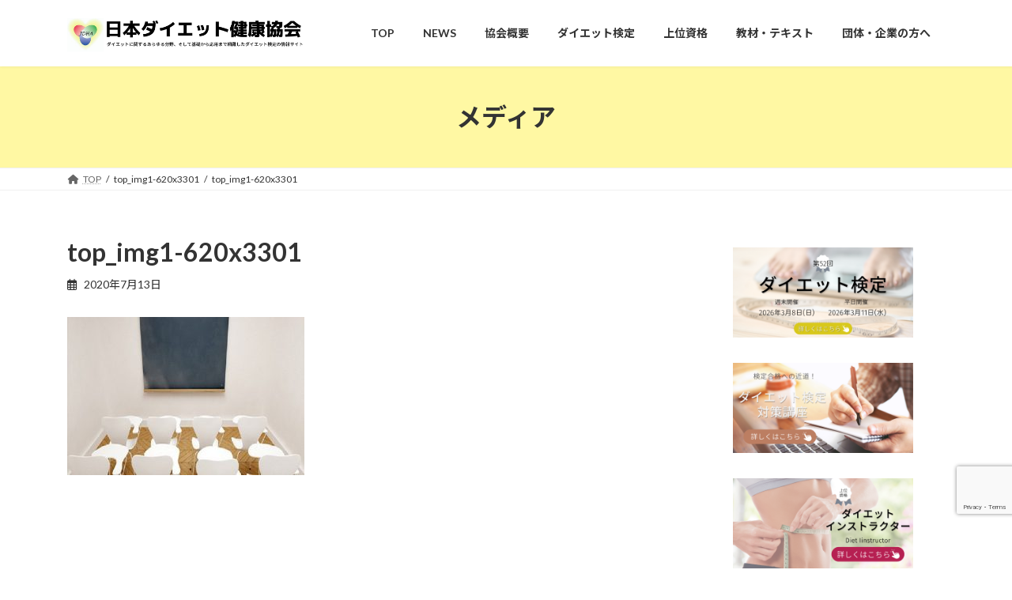

--- FILE ---
content_type: text/html; charset=utf-8
request_url: https://www.google.com/recaptcha/api2/anchor?ar=1&k=6Ley53AaAAAAAMU_mCGMxQCwIju6rnYYW5SJK4ol&co=aHR0cDovL2RpZXQta3lvdWthaS5jb206ODA.&hl=en&v=PoyoqOPhxBO7pBk68S4YbpHZ&size=invisible&anchor-ms=20000&execute-ms=30000&cb=n2nrivvh5rz5
body_size: 49912
content:
<!DOCTYPE HTML><html dir="ltr" lang="en"><head><meta http-equiv="Content-Type" content="text/html; charset=UTF-8">
<meta http-equiv="X-UA-Compatible" content="IE=edge">
<title>reCAPTCHA</title>
<style type="text/css">
/* cyrillic-ext */
@font-face {
  font-family: 'Roboto';
  font-style: normal;
  font-weight: 400;
  font-stretch: 100%;
  src: url(//fonts.gstatic.com/s/roboto/v48/KFO7CnqEu92Fr1ME7kSn66aGLdTylUAMa3GUBHMdazTgWw.woff2) format('woff2');
  unicode-range: U+0460-052F, U+1C80-1C8A, U+20B4, U+2DE0-2DFF, U+A640-A69F, U+FE2E-FE2F;
}
/* cyrillic */
@font-face {
  font-family: 'Roboto';
  font-style: normal;
  font-weight: 400;
  font-stretch: 100%;
  src: url(//fonts.gstatic.com/s/roboto/v48/KFO7CnqEu92Fr1ME7kSn66aGLdTylUAMa3iUBHMdazTgWw.woff2) format('woff2');
  unicode-range: U+0301, U+0400-045F, U+0490-0491, U+04B0-04B1, U+2116;
}
/* greek-ext */
@font-face {
  font-family: 'Roboto';
  font-style: normal;
  font-weight: 400;
  font-stretch: 100%;
  src: url(//fonts.gstatic.com/s/roboto/v48/KFO7CnqEu92Fr1ME7kSn66aGLdTylUAMa3CUBHMdazTgWw.woff2) format('woff2');
  unicode-range: U+1F00-1FFF;
}
/* greek */
@font-face {
  font-family: 'Roboto';
  font-style: normal;
  font-weight: 400;
  font-stretch: 100%;
  src: url(//fonts.gstatic.com/s/roboto/v48/KFO7CnqEu92Fr1ME7kSn66aGLdTylUAMa3-UBHMdazTgWw.woff2) format('woff2');
  unicode-range: U+0370-0377, U+037A-037F, U+0384-038A, U+038C, U+038E-03A1, U+03A3-03FF;
}
/* math */
@font-face {
  font-family: 'Roboto';
  font-style: normal;
  font-weight: 400;
  font-stretch: 100%;
  src: url(//fonts.gstatic.com/s/roboto/v48/KFO7CnqEu92Fr1ME7kSn66aGLdTylUAMawCUBHMdazTgWw.woff2) format('woff2');
  unicode-range: U+0302-0303, U+0305, U+0307-0308, U+0310, U+0312, U+0315, U+031A, U+0326-0327, U+032C, U+032F-0330, U+0332-0333, U+0338, U+033A, U+0346, U+034D, U+0391-03A1, U+03A3-03A9, U+03B1-03C9, U+03D1, U+03D5-03D6, U+03F0-03F1, U+03F4-03F5, U+2016-2017, U+2034-2038, U+203C, U+2040, U+2043, U+2047, U+2050, U+2057, U+205F, U+2070-2071, U+2074-208E, U+2090-209C, U+20D0-20DC, U+20E1, U+20E5-20EF, U+2100-2112, U+2114-2115, U+2117-2121, U+2123-214F, U+2190, U+2192, U+2194-21AE, U+21B0-21E5, U+21F1-21F2, U+21F4-2211, U+2213-2214, U+2216-22FF, U+2308-230B, U+2310, U+2319, U+231C-2321, U+2336-237A, U+237C, U+2395, U+239B-23B7, U+23D0, U+23DC-23E1, U+2474-2475, U+25AF, U+25B3, U+25B7, U+25BD, U+25C1, U+25CA, U+25CC, U+25FB, U+266D-266F, U+27C0-27FF, U+2900-2AFF, U+2B0E-2B11, U+2B30-2B4C, U+2BFE, U+3030, U+FF5B, U+FF5D, U+1D400-1D7FF, U+1EE00-1EEFF;
}
/* symbols */
@font-face {
  font-family: 'Roboto';
  font-style: normal;
  font-weight: 400;
  font-stretch: 100%;
  src: url(//fonts.gstatic.com/s/roboto/v48/KFO7CnqEu92Fr1ME7kSn66aGLdTylUAMaxKUBHMdazTgWw.woff2) format('woff2');
  unicode-range: U+0001-000C, U+000E-001F, U+007F-009F, U+20DD-20E0, U+20E2-20E4, U+2150-218F, U+2190, U+2192, U+2194-2199, U+21AF, U+21E6-21F0, U+21F3, U+2218-2219, U+2299, U+22C4-22C6, U+2300-243F, U+2440-244A, U+2460-24FF, U+25A0-27BF, U+2800-28FF, U+2921-2922, U+2981, U+29BF, U+29EB, U+2B00-2BFF, U+4DC0-4DFF, U+FFF9-FFFB, U+10140-1018E, U+10190-1019C, U+101A0, U+101D0-101FD, U+102E0-102FB, U+10E60-10E7E, U+1D2C0-1D2D3, U+1D2E0-1D37F, U+1F000-1F0FF, U+1F100-1F1AD, U+1F1E6-1F1FF, U+1F30D-1F30F, U+1F315, U+1F31C, U+1F31E, U+1F320-1F32C, U+1F336, U+1F378, U+1F37D, U+1F382, U+1F393-1F39F, U+1F3A7-1F3A8, U+1F3AC-1F3AF, U+1F3C2, U+1F3C4-1F3C6, U+1F3CA-1F3CE, U+1F3D4-1F3E0, U+1F3ED, U+1F3F1-1F3F3, U+1F3F5-1F3F7, U+1F408, U+1F415, U+1F41F, U+1F426, U+1F43F, U+1F441-1F442, U+1F444, U+1F446-1F449, U+1F44C-1F44E, U+1F453, U+1F46A, U+1F47D, U+1F4A3, U+1F4B0, U+1F4B3, U+1F4B9, U+1F4BB, U+1F4BF, U+1F4C8-1F4CB, U+1F4D6, U+1F4DA, U+1F4DF, U+1F4E3-1F4E6, U+1F4EA-1F4ED, U+1F4F7, U+1F4F9-1F4FB, U+1F4FD-1F4FE, U+1F503, U+1F507-1F50B, U+1F50D, U+1F512-1F513, U+1F53E-1F54A, U+1F54F-1F5FA, U+1F610, U+1F650-1F67F, U+1F687, U+1F68D, U+1F691, U+1F694, U+1F698, U+1F6AD, U+1F6B2, U+1F6B9-1F6BA, U+1F6BC, U+1F6C6-1F6CF, U+1F6D3-1F6D7, U+1F6E0-1F6EA, U+1F6F0-1F6F3, U+1F6F7-1F6FC, U+1F700-1F7FF, U+1F800-1F80B, U+1F810-1F847, U+1F850-1F859, U+1F860-1F887, U+1F890-1F8AD, U+1F8B0-1F8BB, U+1F8C0-1F8C1, U+1F900-1F90B, U+1F93B, U+1F946, U+1F984, U+1F996, U+1F9E9, U+1FA00-1FA6F, U+1FA70-1FA7C, U+1FA80-1FA89, U+1FA8F-1FAC6, U+1FACE-1FADC, U+1FADF-1FAE9, U+1FAF0-1FAF8, U+1FB00-1FBFF;
}
/* vietnamese */
@font-face {
  font-family: 'Roboto';
  font-style: normal;
  font-weight: 400;
  font-stretch: 100%;
  src: url(//fonts.gstatic.com/s/roboto/v48/KFO7CnqEu92Fr1ME7kSn66aGLdTylUAMa3OUBHMdazTgWw.woff2) format('woff2');
  unicode-range: U+0102-0103, U+0110-0111, U+0128-0129, U+0168-0169, U+01A0-01A1, U+01AF-01B0, U+0300-0301, U+0303-0304, U+0308-0309, U+0323, U+0329, U+1EA0-1EF9, U+20AB;
}
/* latin-ext */
@font-face {
  font-family: 'Roboto';
  font-style: normal;
  font-weight: 400;
  font-stretch: 100%;
  src: url(//fonts.gstatic.com/s/roboto/v48/KFO7CnqEu92Fr1ME7kSn66aGLdTylUAMa3KUBHMdazTgWw.woff2) format('woff2');
  unicode-range: U+0100-02BA, U+02BD-02C5, U+02C7-02CC, U+02CE-02D7, U+02DD-02FF, U+0304, U+0308, U+0329, U+1D00-1DBF, U+1E00-1E9F, U+1EF2-1EFF, U+2020, U+20A0-20AB, U+20AD-20C0, U+2113, U+2C60-2C7F, U+A720-A7FF;
}
/* latin */
@font-face {
  font-family: 'Roboto';
  font-style: normal;
  font-weight: 400;
  font-stretch: 100%;
  src: url(//fonts.gstatic.com/s/roboto/v48/KFO7CnqEu92Fr1ME7kSn66aGLdTylUAMa3yUBHMdazQ.woff2) format('woff2');
  unicode-range: U+0000-00FF, U+0131, U+0152-0153, U+02BB-02BC, U+02C6, U+02DA, U+02DC, U+0304, U+0308, U+0329, U+2000-206F, U+20AC, U+2122, U+2191, U+2193, U+2212, U+2215, U+FEFF, U+FFFD;
}
/* cyrillic-ext */
@font-face {
  font-family: 'Roboto';
  font-style: normal;
  font-weight: 500;
  font-stretch: 100%;
  src: url(//fonts.gstatic.com/s/roboto/v48/KFO7CnqEu92Fr1ME7kSn66aGLdTylUAMa3GUBHMdazTgWw.woff2) format('woff2');
  unicode-range: U+0460-052F, U+1C80-1C8A, U+20B4, U+2DE0-2DFF, U+A640-A69F, U+FE2E-FE2F;
}
/* cyrillic */
@font-face {
  font-family: 'Roboto';
  font-style: normal;
  font-weight: 500;
  font-stretch: 100%;
  src: url(//fonts.gstatic.com/s/roboto/v48/KFO7CnqEu92Fr1ME7kSn66aGLdTylUAMa3iUBHMdazTgWw.woff2) format('woff2');
  unicode-range: U+0301, U+0400-045F, U+0490-0491, U+04B0-04B1, U+2116;
}
/* greek-ext */
@font-face {
  font-family: 'Roboto';
  font-style: normal;
  font-weight: 500;
  font-stretch: 100%;
  src: url(//fonts.gstatic.com/s/roboto/v48/KFO7CnqEu92Fr1ME7kSn66aGLdTylUAMa3CUBHMdazTgWw.woff2) format('woff2');
  unicode-range: U+1F00-1FFF;
}
/* greek */
@font-face {
  font-family: 'Roboto';
  font-style: normal;
  font-weight: 500;
  font-stretch: 100%;
  src: url(//fonts.gstatic.com/s/roboto/v48/KFO7CnqEu92Fr1ME7kSn66aGLdTylUAMa3-UBHMdazTgWw.woff2) format('woff2');
  unicode-range: U+0370-0377, U+037A-037F, U+0384-038A, U+038C, U+038E-03A1, U+03A3-03FF;
}
/* math */
@font-face {
  font-family: 'Roboto';
  font-style: normal;
  font-weight: 500;
  font-stretch: 100%;
  src: url(//fonts.gstatic.com/s/roboto/v48/KFO7CnqEu92Fr1ME7kSn66aGLdTylUAMawCUBHMdazTgWw.woff2) format('woff2');
  unicode-range: U+0302-0303, U+0305, U+0307-0308, U+0310, U+0312, U+0315, U+031A, U+0326-0327, U+032C, U+032F-0330, U+0332-0333, U+0338, U+033A, U+0346, U+034D, U+0391-03A1, U+03A3-03A9, U+03B1-03C9, U+03D1, U+03D5-03D6, U+03F0-03F1, U+03F4-03F5, U+2016-2017, U+2034-2038, U+203C, U+2040, U+2043, U+2047, U+2050, U+2057, U+205F, U+2070-2071, U+2074-208E, U+2090-209C, U+20D0-20DC, U+20E1, U+20E5-20EF, U+2100-2112, U+2114-2115, U+2117-2121, U+2123-214F, U+2190, U+2192, U+2194-21AE, U+21B0-21E5, U+21F1-21F2, U+21F4-2211, U+2213-2214, U+2216-22FF, U+2308-230B, U+2310, U+2319, U+231C-2321, U+2336-237A, U+237C, U+2395, U+239B-23B7, U+23D0, U+23DC-23E1, U+2474-2475, U+25AF, U+25B3, U+25B7, U+25BD, U+25C1, U+25CA, U+25CC, U+25FB, U+266D-266F, U+27C0-27FF, U+2900-2AFF, U+2B0E-2B11, U+2B30-2B4C, U+2BFE, U+3030, U+FF5B, U+FF5D, U+1D400-1D7FF, U+1EE00-1EEFF;
}
/* symbols */
@font-face {
  font-family: 'Roboto';
  font-style: normal;
  font-weight: 500;
  font-stretch: 100%;
  src: url(//fonts.gstatic.com/s/roboto/v48/KFO7CnqEu92Fr1ME7kSn66aGLdTylUAMaxKUBHMdazTgWw.woff2) format('woff2');
  unicode-range: U+0001-000C, U+000E-001F, U+007F-009F, U+20DD-20E0, U+20E2-20E4, U+2150-218F, U+2190, U+2192, U+2194-2199, U+21AF, U+21E6-21F0, U+21F3, U+2218-2219, U+2299, U+22C4-22C6, U+2300-243F, U+2440-244A, U+2460-24FF, U+25A0-27BF, U+2800-28FF, U+2921-2922, U+2981, U+29BF, U+29EB, U+2B00-2BFF, U+4DC0-4DFF, U+FFF9-FFFB, U+10140-1018E, U+10190-1019C, U+101A0, U+101D0-101FD, U+102E0-102FB, U+10E60-10E7E, U+1D2C0-1D2D3, U+1D2E0-1D37F, U+1F000-1F0FF, U+1F100-1F1AD, U+1F1E6-1F1FF, U+1F30D-1F30F, U+1F315, U+1F31C, U+1F31E, U+1F320-1F32C, U+1F336, U+1F378, U+1F37D, U+1F382, U+1F393-1F39F, U+1F3A7-1F3A8, U+1F3AC-1F3AF, U+1F3C2, U+1F3C4-1F3C6, U+1F3CA-1F3CE, U+1F3D4-1F3E0, U+1F3ED, U+1F3F1-1F3F3, U+1F3F5-1F3F7, U+1F408, U+1F415, U+1F41F, U+1F426, U+1F43F, U+1F441-1F442, U+1F444, U+1F446-1F449, U+1F44C-1F44E, U+1F453, U+1F46A, U+1F47D, U+1F4A3, U+1F4B0, U+1F4B3, U+1F4B9, U+1F4BB, U+1F4BF, U+1F4C8-1F4CB, U+1F4D6, U+1F4DA, U+1F4DF, U+1F4E3-1F4E6, U+1F4EA-1F4ED, U+1F4F7, U+1F4F9-1F4FB, U+1F4FD-1F4FE, U+1F503, U+1F507-1F50B, U+1F50D, U+1F512-1F513, U+1F53E-1F54A, U+1F54F-1F5FA, U+1F610, U+1F650-1F67F, U+1F687, U+1F68D, U+1F691, U+1F694, U+1F698, U+1F6AD, U+1F6B2, U+1F6B9-1F6BA, U+1F6BC, U+1F6C6-1F6CF, U+1F6D3-1F6D7, U+1F6E0-1F6EA, U+1F6F0-1F6F3, U+1F6F7-1F6FC, U+1F700-1F7FF, U+1F800-1F80B, U+1F810-1F847, U+1F850-1F859, U+1F860-1F887, U+1F890-1F8AD, U+1F8B0-1F8BB, U+1F8C0-1F8C1, U+1F900-1F90B, U+1F93B, U+1F946, U+1F984, U+1F996, U+1F9E9, U+1FA00-1FA6F, U+1FA70-1FA7C, U+1FA80-1FA89, U+1FA8F-1FAC6, U+1FACE-1FADC, U+1FADF-1FAE9, U+1FAF0-1FAF8, U+1FB00-1FBFF;
}
/* vietnamese */
@font-face {
  font-family: 'Roboto';
  font-style: normal;
  font-weight: 500;
  font-stretch: 100%;
  src: url(//fonts.gstatic.com/s/roboto/v48/KFO7CnqEu92Fr1ME7kSn66aGLdTylUAMa3OUBHMdazTgWw.woff2) format('woff2');
  unicode-range: U+0102-0103, U+0110-0111, U+0128-0129, U+0168-0169, U+01A0-01A1, U+01AF-01B0, U+0300-0301, U+0303-0304, U+0308-0309, U+0323, U+0329, U+1EA0-1EF9, U+20AB;
}
/* latin-ext */
@font-face {
  font-family: 'Roboto';
  font-style: normal;
  font-weight: 500;
  font-stretch: 100%;
  src: url(//fonts.gstatic.com/s/roboto/v48/KFO7CnqEu92Fr1ME7kSn66aGLdTylUAMa3KUBHMdazTgWw.woff2) format('woff2');
  unicode-range: U+0100-02BA, U+02BD-02C5, U+02C7-02CC, U+02CE-02D7, U+02DD-02FF, U+0304, U+0308, U+0329, U+1D00-1DBF, U+1E00-1E9F, U+1EF2-1EFF, U+2020, U+20A0-20AB, U+20AD-20C0, U+2113, U+2C60-2C7F, U+A720-A7FF;
}
/* latin */
@font-face {
  font-family: 'Roboto';
  font-style: normal;
  font-weight: 500;
  font-stretch: 100%;
  src: url(//fonts.gstatic.com/s/roboto/v48/KFO7CnqEu92Fr1ME7kSn66aGLdTylUAMa3yUBHMdazQ.woff2) format('woff2');
  unicode-range: U+0000-00FF, U+0131, U+0152-0153, U+02BB-02BC, U+02C6, U+02DA, U+02DC, U+0304, U+0308, U+0329, U+2000-206F, U+20AC, U+2122, U+2191, U+2193, U+2212, U+2215, U+FEFF, U+FFFD;
}
/* cyrillic-ext */
@font-face {
  font-family: 'Roboto';
  font-style: normal;
  font-weight: 900;
  font-stretch: 100%;
  src: url(//fonts.gstatic.com/s/roboto/v48/KFO7CnqEu92Fr1ME7kSn66aGLdTylUAMa3GUBHMdazTgWw.woff2) format('woff2');
  unicode-range: U+0460-052F, U+1C80-1C8A, U+20B4, U+2DE0-2DFF, U+A640-A69F, U+FE2E-FE2F;
}
/* cyrillic */
@font-face {
  font-family: 'Roboto';
  font-style: normal;
  font-weight: 900;
  font-stretch: 100%;
  src: url(//fonts.gstatic.com/s/roboto/v48/KFO7CnqEu92Fr1ME7kSn66aGLdTylUAMa3iUBHMdazTgWw.woff2) format('woff2');
  unicode-range: U+0301, U+0400-045F, U+0490-0491, U+04B0-04B1, U+2116;
}
/* greek-ext */
@font-face {
  font-family: 'Roboto';
  font-style: normal;
  font-weight: 900;
  font-stretch: 100%;
  src: url(//fonts.gstatic.com/s/roboto/v48/KFO7CnqEu92Fr1ME7kSn66aGLdTylUAMa3CUBHMdazTgWw.woff2) format('woff2');
  unicode-range: U+1F00-1FFF;
}
/* greek */
@font-face {
  font-family: 'Roboto';
  font-style: normal;
  font-weight: 900;
  font-stretch: 100%;
  src: url(//fonts.gstatic.com/s/roboto/v48/KFO7CnqEu92Fr1ME7kSn66aGLdTylUAMa3-UBHMdazTgWw.woff2) format('woff2');
  unicode-range: U+0370-0377, U+037A-037F, U+0384-038A, U+038C, U+038E-03A1, U+03A3-03FF;
}
/* math */
@font-face {
  font-family: 'Roboto';
  font-style: normal;
  font-weight: 900;
  font-stretch: 100%;
  src: url(//fonts.gstatic.com/s/roboto/v48/KFO7CnqEu92Fr1ME7kSn66aGLdTylUAMawCUBHMdazTgWw.woff2) format('woff2');
  unicode-range: U+0302-0303, U+0305, U+0307-0308, U+0310, U+0312, U+0315, U+031A, U+0326-0327, U+032C, U+032F-0330, U+0332-0333, U+0338, U+033A, U+0346, U+034D, U+0391-03A1, U+03A3-03A9, U+03B1-03C9, U+03D1, U+03D5-03D6, U+03F0-03F1, U+03F4-03F5, U+2016-2017, U+2034-2038, U+203C, U+2040, U+2043, U+2047, U+2050, U+2057, U+205F, U+2070-2071, U+2074-208E, U+2090-209C, U+20D0-20DC, U+20E1, U+20E5-20EF, U+2100-2112, U+2114-2115, U+2117-2121, U+2123-214F, U+2190, U+2192, U+2194-21AE, U+21B0-21E5, U+21F1-21F2, U+21F4-2211, U+2213-2214, U+2216-22FF, U+2308-230B, U+2310, U+2319, U+231C-2321, U+2336-237A, U+237C, U+2395, U+239B-23B7, U+23D0, U+23DC-23E1, U+2474-2475, U+25AF, U+25B3, U+25B7, U+25BD, U+25C1, U+25CA, U+25CC, U+25FB, U+266D-266F, U+27C0-27FF, U+2900-2AFF, U+2B0E-2B11, U+2B30-2B4C, U+2BFE, U+3030, U+FF5B, U+FF5D, U+1D400-1D7FF, U+1EE00-1EEFF;
}
/* symbols */
@font-face {
  font-family: 'Roboto';
  font-style: normal;
  font-weight: 900;
  font-stretch: 100%;
  src: url(//fonts.gstatic.com/s/roboto/v48/KFO7CnqEu92Fr1ME7kSn66aGLdTylUAMaxKUBHMdazTgWw.woff2) format('woff2');
  unicode-range: U+0001-000C, U+000E-001F, U+007F-009F, U+20DD-20E0, U+20E2-20E4, U+2150-218F, U+2190, U+2192, U+2194-2199, U+21AF, U+21E6-21F0, U+21F3, U+2218-2219, U+2299, U+22C4-22C6, U+2300-243F, U+2440-244A, U+2460-24FF, U+25A0-27BF, U+2800-28FF, U+2921-2922, U+2981, U+29BF, U+29EB, U+2B00-2BFF, U+4DC0-4DFF, U+FFF9-FFFB, U+10140-1018E, U+10190-1019C, U+101A0, U+101D0-101FD, U+102E0-102FB, U+10E60-10E7E, U+1D2C0-1D2D3, U+1D2E0-1D37F, U+1F000-1F0FF, U+1F100-1F1AD, U+1F1E6-1F1FF, U+1F30D-1F30F, U+1F315, U+1F31C, U+1F31E, U+1F320-1F32C, U+1F336, U+1F378, U+1F37D, U+1F382, U+1F393-1F39F, U+1F3A7-1F3A8, U+1F3AC-1F3AF, U+1F3C2, U+1F3C4-1F3C6, U+1F3CA-1F3CE, U+1F3D4-1F3E0, U+1F3ED, U+1F3F1-1F3F3, U+1F3F5-1F3F7, U+1F408, U+1F415, U+1F41F, U+1F426, U+1F43F, U+1F441-1F442, U+1F444, U+1F446-1F449, U+1F44C-1F44E, U+1F453, U+1F46A, U+1F47D, U+1F4A3, U+1F4B0, U+1F4B3, U+1F4B9, U+1F4BB, U+1F4BF, U+1F4C8-1F4CB, U+1F4D6, U+1F4DA, U+1F4DF, U+1F4E3-1F4E6, U+1F4EA-1F4ED, U+1F4F7, U+1F4F9-1F4FB, U+1F4FD-1F4FE, U+1F503, U+1F507-1F50B, U+1F50D, U+1F512-1F513, U+1F53E-1F54A, U+1F54F-1F5FA, U+1F610, U+1F650-1F67F, U+1F687, U+1F68D, U+1F691, U+1F694, U+1F698, U+1F6AD, U+1F6B2, U+1F6B9-1F6BA, U+1F6BC, U+1F6C6-1F6CF, U+1F6D3-1F6D7, U+1F6E0-1F6EA, U+1F6F0-1F6F3, U+1F6F7-1F6FC, U+1F700-1F7FF, U+1F800-1F80B, U+1F810-1F847, U+1F850-1F859, U+1F860-1F887, U+1F890-1F8AD, U+1F8B0-1F8BB, U+1F8C0-1F8C1, U+1F900-1F90B, U+1F93B, U+1F946, U+1F984, U+1F996, U+1F9E9, U+1FA00-1FA6F, U+1FA70-1FA7C, U+1FA80-1FA89, U+1FA8F-1FAC6, U+1FACE-1FADC, U+1FADF-1FAE9, U+1FAF0-1FAF8, U+1FB00-1FBFF;
}
/* vietnamese */
@font-face {
  font-family: 'Roboto';
  font-style: normal;
  font-weight: 900;
  font-stretch: 100%;
  src: url(//fonts.gstatic.com/s/roboto/v48/KFO7CnqEu92Fr1ME7kSn66aGLdTylUAMa3OUBHMdazTgWw.woff2) format('woff2');
  unicode-range: U+0102-0103, U+0110-0111, U+0128-0129, U+0168-0169, U+01A0-01A1, U+01AF-01B0, U+0300-0301, U+0303-0304, U+0308-0309, U+0323, U+0329, U+1EA0-1EF9, U+20AB;
}
/* latin-ext */
@font-face {
  font-family: 'Roboto';
  font-style: normal;
  font-weight: 900;
  font-stretch: 100%;
  src: url(//fonts.gstatic.com/s/roboto/v48/KFO7CnqEu92Fr1ME7kSn66aGLdTylUAMa3KUBHMdazTgWw.woff2) format('woff2');
  unicode-range: U+0100-02BA, U+02BD-02C5, U+02C7-02CC, U+02CE-02D7, U+02DD-02FF, U+0304, U+0308, U+0329, U+1D00-1DBF, U+1E00-1E9F, U+1EF2-1EFF, U+2020, U+20A0-20AB, U+20AD-20C0, U+2113, U+2C60-2C7F, U+A720-A7FF;
}
/* latin */
@font-face {
  font-family: 'Roboto';
  font-style: normal;
  font-weight: 900;
  font-stretch: 100%;
  src: url(//fonts.gstatic.com/s/roboto/v48/KFO7CnqEu92Fr1ME7kSn66aGLdTylUAMa3yUBHMdazQ.woff2) format('woff2');
  unicode-range: U+0000-00FF, U+0131, U+0152-0153, U+02BB-02BC, U+02C6, U+02DA, U+02DC, U+0304, U+0308, U+0329, U+2000-206F, U+20AC, U+2122, U+2191, U+2193, U+2212, U+2215, U+FEFF, U+FFFD;
}

</style>
<link rel="stylesheet" type="text/css" href="https://www.gstatic.com/recaptcha/releases/PoyoqOPhxBO7pBk68S4YbpHZ/styles__ltr.css">
<script nonce="WWkGT1plXklJTtHZeEWjvg" type="text/javascript">window['__recaptcha_api'] = 'https://www.google.com/recaptcha/api2/';</script>
<script type="text/javascript" src="https://www.gstatic.com/recaptcha/releases/PoyoqOPhxBO7pBk68S4YbpHZ/recaptcha__en.js" nonce="WWkGT1plXklJTtHZeEWjvg">
      
    </script></head>
<body><div id="rc-anchor-alert" class="rc-anchor-alert"></div>
<input type="hidden" id="recaptcha-token" value="[base64]">
<script type="text/javascript" nonce="WWkGT1plXklJTtHZeEWjvg">
      recaptcha.anchor.Main.init("[\x22ainput\x22,[\x22bgdata\x22,\x22\x22,\[base64]/[base64]/MjU1Ong/[base64]/[base64]/[base64]/[base64]/[base64]/[base64]/[base64]/[base64]/[base64]/[base64]/[base64]/[base64]/[base64]/[base64]/[base64]\\u003d\x22,\[base64]\\u003d\x22,\x22w47CgipHEsK9aMOPAGLDssKsRlRkwog9VMOpD3jDqmV6wrYHwrQ5wqhYWgzCjBzCk3/[base64]/[base64]/ccOKwqfCrcKyw7UbOjDDkgBiwoFqwp99wr50w6p6J8K3Ez3Cs8OMw4nClMKkVmhxwoNNSAZIw5XDrl/CjGY7ecO/FFPDh0/Dk8KawprDtxYDw4TCscKXw78VYcKhwq/DoijDnF7DuQ4gwqTDkG3Dg38CE8O7HsK5wpXDpS3DuDjDncKPwqsfwptfOcO4w4IWw74JesKawqokEMO2cHR9E8O3AcO7WQ1rw4UZwoPCmcOywrRewrTCujvDoxBSYSnCmyHDkMK0w4FiwovDozjCtj02wqfCpcKNw4vCjRIdwrXDpGbCncK3UsK2w7nDicKxwr/DiHYewpxXwp/[base64]/CrsOidcKHLHAZScKWwrotw5YFZMO9TcO2MwrDscKHRGQ5woDCl1FoLMOWw4/Cr8ONw4DDk8KQw6pbw6c4wqBfw5pqw5LCumpuwrJ7FDzCr8OQTMOcwolLw6TDjCZ2w51Rw7nDvFDDsyTCi8K5woVELsOdAsKPEAfCkMKKW8KXw691w4jCiytywrg4OHnDnjZQw5wEByJdSX/Cs8Kvwq7DgcO3YCJUwqbCtkMdT8KqNTthw6xPwqPCkEbCkWzDgW7Cl8Ofwq4gwqx5wq7CiMOIacOzcBbClcKcwqY5w5JGw4Fdw49ew4olwoRZw5oEGWpvw5EQMzo/dQnCg1wuw5XDjcKxw4nCp8KdDsOJKsOYw7Bnwr5PTXfCh2UdGU8BwrXDoxAHw4zDv8KLw44IRhlZwpjCn8KsT2zCtsKmK8KSAAfDlE44KwDDs8OxO0YjZcKbHkbDhcKQAMKTUBzDtE06w7LDusOcAsOQwpPDvD7ChMKcfn/[base64]/Dm3txwqp4QEjDlWJfw67Cs0jDvsKHLABCw7fCnSZdwrvCpgN4Y2XDjk7Cgh/ClMOSwqXDgcKIUH7DhBnDkcOFAyxWw5XCmkJxwrQmFsK3O8OtWDQhwodlXsK0E3YzwqY8wqXDpcKDG8OqXynCvizCvUrDqk7Dk8OXwrbCvcO9wro/RcO7M3VFYhVUBAPCsxnCgSDClFbDt1sKBsKhGcKcwqrCnAbDoH/ClcKaRRrDk8KWLcOawp/CmsK9V8K7FMKpw5g5GkcrwpXDh3jCssKIw73CnzXDpn/[base64]/H8OLw7DCoz4AwqMbBXjDhDzDl8Oww7QFFcOQYcO7wqEjRB/[base64]/[base64]/[base64]/Dv8KlHzHDt8OXECDCpsOtGk/[base64]/Cj1Eiw4zCvjgZwqrDuXnDiXt7w7R6wrtTwrMxXHXDpMKOUMO7w4DDqcOCwoxJwrBfaAsnCTZgBGzCih8SUcKew67CmyEKNyfCqwwORMKXw6zDusO/TcOqw7lww5R+wp7DjT5uw4tyDQlsFwVZK8O5JMKIwqlwwonDocKuwqpzKMKjwqxvIcOyw4IzGH1ewq49wqLCq8O7KMKYwoPDmsO3w7rCk8OqeFt1HCHCiyNfPMOKwq/DtGrClC/DtB7DrcOIw7sqI37Dr3LDqsKjV8OEw4ITw5gPw7TCqMObwq9FZRHCgjpvdnIiworDgMK6DMOnwqnCriB1wrgIGRnCiMO5Q8Oia8KGZMOJw53CqWERw4rDosK2wqxnw5PCukvDjsKOc8K8w4hqwq/CswjChl4RaS7Ch8Kvw7pGVG3Cjl7Di8OjVEXDr2A8OjHDlAbDmcKSwoETc25cHsO7wprCtTBHwoTCssORw4wcwrNCw4crwowcP8OawobCrsOZwrAZUAQwDMONfTvClcKkLcOuw7E8w4pQw7sLSwk/wrzCo8KXwqLDo3Zzw5JewpJTw58CwqvCq2jCmgLDk8KIbAXDn8OWQE/DrsKwamfCtMKRfnMpSzZ1w6vDjBsxw5d7w7FRwoUbw5RsNTHDlGUQM8OAw6bCr8OEUcK2VhjDkHQbw4IIwpHChMO1QUV4wpbDosKvJSjDtcKaw6nDvETDksKRw5sqJMKNwo9hWyzCsMK1woPDjCPCuxDDlMOELkDCnMO4dyDDu8O5w6l/woLCnAFuwqPCq3DDtjDDhcO6wqLDiSgMw5zDvMKUwpPChy/CnsKNwr/[base64]/Dj8O5wpVBH8Kkw7DDtcKRw6oYLMK0WMOfFkTCmBnCksKbwrpLS8OPLsOsw6p0d8KOw7XDl1Fqw67CixLDgV1FNmVuw40OQsKawqLDu27DlcO7wpDDmhZfH8ONT8OgHXjDh2TCi1oSWRXDg3AkK8OXSVHDosOgw4h6LnrCtn/DsRDCksOfHsKmHMOWw6TDs8O5w7t3LRs2wqrCp8O6dcOeCDkPw6oxw5fDjTIYw63CtMKrwoDCncKtw6kYHU42HsOFQcOuw53CoMKPKUvDq8Kmw7spZsKuwpV/[base64]/CtyHCm8KSKcKVw7EPHx8XYsOFw7Z3Fh/[base64]/CiBQvwqbChMKnNht2wog2VcOGKMK4wr5+Lk3Dq0JZZcO4KBDCg8KJJMKQR1fDtGvDrMOiWxEJwqB3wqTCim3CqDTCg3bCvcO/wo7CpMK8P8OZw5VmKcOow6o7w6h3dcODOgPCuQYpwqzDsMK+w5bCrGPCixLCgSRAMcOrVcKnBxHCkMOmw49uw4AQVynCmwzClsKAwo3Cg8KjwovDicKbwpLCoXrDiQMFDQvCnzNPw6fDj8O1JksbPiAow4zCmsO9w70KHsKrT8OXUWsCw5/[base64]/CusOWwoDDjRLDgsOyJ3t6w5IzbcObwrNNMwjDjRbCtwsaw6DCp3vCoVbCl8OdcsOSwrUCwpzChWrDo3rCocKteSbDqsOPAMKDw7vDgy5PGGHDvcOPPF/Dvm5uwrvCoMKFW3jChMOfwqwmw7U0Z8KHd8KaJl7Dm2nCggVTwoZVXG3ChMK1w57Cg8Oxw5DCq8Odw50BwrV6wozCmsKUwpjDhcOfwrcpwp/[base64]/ClXDDnXQdwpoLwoDCtybDk8K8w6UYC0xFMsKWw4rDoMOuw4bDjsOCwoPCnDwuK8OLwrllw4XDjMOpcltSw77DkU4TPcKVw6PCucOALMKlwoEsb8O1LMKyTEddw5AaIMKqw5nCtSfClMOAXhQNdCEhw6DDgCNpwrzCrC4JeMOnw7BuRMKWw6HDjF/[base64]/CocOgNsOnLMOoOm3CsnghQ8Oiw43DrsKKwqzDg8KJw5FRwrltw7zDlcKmWsK6w4jCm2jCisKHeWvDscORwpA6PiTCjMKlFMO1LcKFw5/CpsK9bDfCiVDCtMKvw5crw5BDwo16OmcEOz9QwonCiwDDmC5IYW1Gw6UXXzN5Q8OOOWZMw54pEAINwqksV8KEccKYIg3DiWPDksKsw6nDsm/Ck8OGEToIFUPCgcKZw6HCtMKDbMOwfMOJwqrCjRjDr8KSPhbChMKyD8KrwoHCgsOTXV3CuyrDumHDn8OfW8OXNsOzQsOMwq8VFcOPwoPDmMOxVwfCvjZlwofCqFUtwqZZw4/Dr8Kww4MzM8OOwrXDm0DDllvDm8KCAG5RX8OPw7zDm8KZRmtow4DCr8KpwoJ6E8OQw7DDoBJrwq/Dgk0ow6rDkSwlw65fFcK4w68Xw7k2C8O6YVfDuHZ5YMOGwozCqcOvw57CrMOHw5M8ZC/CisOwwp3CvT0XScOcw689b8OHw7gQbcKHw5/[base64]/CusKxw63CuMKMDyjDnVLDqSdcJBrCgsO4w6gxZm4Jw5XCqkF3wpHCocKXccOGwqYdwqBcwpxywoRnwoTDvVPCoHXDtxHDhiLCnxdPE8OoJcKsWE3DjwnDsA5/fMK2wojCj8KQw7sWacOhPMOBwqfCrcKnKEzCqMOAwroqwpVjw57CscObN03CkMO5FsO2w5bDhMKrwo8iwocXXAXDncKEe3DCmjXCrko5QlpyYcOow6DCrlNvHUjCpcKMH8OLMsOpMz48ZW8yEi3Dn3PDhMOwwojDnsKZwq00wqbDgCXCllzCp1vCjsKUw5/Cq8O/wrw7w4khOTAPbkxzwoTDiVrDnRrCgyLCjcKKPSA/X1drwrUxwoB8acKpwoRQY3TCj8KYw5XCjsKqa8O9R8Kvw7XDkcKQwp7DjBfCscOKw57DiMKSDXIQwrLCtsOowq3DvgxnwrPDs8KDw5/DigEVw7sADMO1TiDCgMK2w51mZ8OaJVTDjFN6KGBQYMKGw7RGIyvDr0bCnWJEZlBCbQ3DmsOwwq7ClF3CsSUARQJDwqIGRykMw7DDgMKTwoMbw71vw6zCicKiwpEow5ZBwqPDjBfCshHCmsOfwovDoxHCkCDDvMKfwoFpwqNtwpp/[base64]/[base64]/DrsOqw5nCmTwDw4YJw4gnw4F3wrzCjzTDsB4Pw4nDqjXCnMO8WiMmw59+w7kZwqcuJ8KpwpQZE8K3w63CqsO0XMKudy11w5bCuMKjJiReClvCjMKVw7zDnRXDpU3DrsKuAC7DucO1w5rCkAgUS8OAwowzbWpOIsOpwp/CliLDpVZKwpN3Y8OffzgVwrbDt8OSSn4bTArDqsOKDHbClHHDmMKeasOpXGslwohPWMKGwonCpB5lccOGBcK/[base64]/DlTXDicOWwr/ClMOHUjvCsyALX8O5OX3CmcOmDcOQQWLCmcOVW8OFWMK9wr3DpDUIw5wxwqjDk8O5wpxQXwTDnsOSw4MpCA19w5d2T8O9PA/DksOecl9tw63Cm000FsOLZU/DvcOpw5fDkyPCjFLCosOfwqDCow4rWsKuEE7DjmTDgsKAw4xqwqvDiMOdwrEVMHXDmiowwr4GGMOfRWhWU8KdwrR3dcO/wqPDt8OjP0XCnsKMw4HCoRDDjMKaw5XDgcKPwoMuw6gmSkBqwrbCpAsaYcK/w6PCj8KAR8O9wovDhcKHwpNuaGpiVMKHMMKfwo4nJcKVDcOrAMKrw6rDkn3Dm2nDncKjw6nCgcK6wokhUcKpwoHCjmkGDCTDmhs6w7xpwqYpwpvDiH7CtcObw4nCo1ENwrzCnsOMI2XCu8Ogw5JGwprClDsmw5FXw4tdw79uw4rDhsOPXsOzwoEFwpdfAMK/D8OCZTjCj3vChMOSLMKkVsKXwqFUw69BTsOgw58NwpJRw44fRsKfwrXCnsOeQUktw7QVwq7DosO8O8OJw5XClsKWw51kwprDjMKew47DhcOqMCY9wq1Xw4RcAQxgw6lZOMO9IMOTw5RswrAZw6/CmsKBw7w7bsOKw6LCksKvGhnDkcKVRCITwoBJOl3CtcOAEcK7wobCq8Kjw4LDihspw5nCn8O8wrMZw4TCpSLCo8Oswo3CmcOZwoc/HCfCnD93eMOCccK1esKiFMOzXMObw6RaKCXDvMKufsOyATF1K8Kvw79Rw4HCmsKrwp8cw7HDtMKhw5fDuE9/[base64]/[base64]/[base64]/[base64]/CkMKpwrbDtcKST8OxdQJ2wqVvwoU4w6Mqw6cawqPDvQ7Cp0vCs8O8w7VnNU14w7rDm8K/bMOAbXE/w60TBQQEb8KZZj4Ze8KJBcOcw4nDv8KxcFrCmMKrbwVtUVhowq/CiSrDpQfCvnYBNMK1fiXDjkgjQcO7HcOMEcO6w6rDt8KdL2Y5w4/CpsOxw7o6dCpVWE/CiwFpw7jCocKSbGDChFVOEzLDlVfDgcKONwo/LFLDkR15w74Jw5vDmMOtwrnConLDjsKYDcObw6XClQY6wofCqXbCu1E7U1HDgyNHwpY1IMOfw5gow6hcwrcGw5k8wqxxEcKiw4Elw5TDvCIcEDPCsMKDRMO5JcOOw44EGMO/SgfCmnYHwp/[base64]/[base64]/Dhk4cwrFpw4UqFGDDkMOtUcKwUsKEZsOqY8KITsODcDcWCMKTVcOybRxLwqfClCXCoE/CqgfDm0DDs2tEw4IKO8KPViQhw4LCvjRZV13CigdvwrDDrlPCkcKXw7zCmhsLwo/CkV0OwofCrcKzwrLDlsKwaXLCjsKAayUvwq93wrZHwqHClnHCviLCmmdaWsKNw64hS8OdwrYCW3fDhsOsDll+DMKHwo/DvwfCuHRMUXprw5LCvcOWfcOgw6NpwpV9wrkEw6BpIcKJw4bDjsOacgzDl8Onwr/[base64]/CrxPCk8OgJGvDhsKTCjvDhyzDmjsBOcO7wqzCtl3DpFEnPUvDr33CqMK6wpYRP2VMR8O0WMKCwq/CucOOJhTDnCPDmMO1a8Ozwq7DicOdUEvDjTrDq0V3wq7CgcOsG8OtcRs7IULCkMO9GMO2IMKxNVvCl8KhJsOqTR3DtwHDkcK8QsKiwoNlwq3CqMO8w6rCqDwkPGvDkTIowq/ClsK/YcKnwqbDhjrCgsORwp/Do8KnC0TCrsKMBHk+w4sZBmfClsOow6DDq8KIJFNjw5E+w5fDmFlPw4IoR1/[base64]/DlkLCjMKPw7nCtibDmcK3NsOow6klBm3CosKjZmMuw6JbwpLCp8KQw5LCpsO+U8Oiw4J9Sh7CmcOcacKIS8OMWsONwqHCsQvCgsK6w5PCg1w5MAkDwqBWUVnDkcKOVFo2EyBWwrdRwq/CssKhNBnCgMKpMF7DgcKFw5TClVfDt8K9asKzWMKOwoV3wooTw7HDvAvChlXCmsOVw79pRzJuMcKmw5/DhUzDrMOxIC/DgCY2w5zCjsKcwpM7wrjCqcOvwrrDjBDDkFgReVrCpTgIDsKPVsO9w70rUsKAQ8ObHEUjw4rCrsO/PiDCjsKKwqYYUHLCpsODw4F6wqk2L8OUXMKvHhTCkQ1jMsOdwrXDiRJeS8OoHMOcw6U1WsO2wrQjMEslwpEYH2DCucO6w5sfZQ/[base64]/wqjDj8OawopIwoDDnMKmw75dwr5Bwo4Jw7/CmABUw68CwrnCsMKRwp7CoQ3CqljCuDPDnQLDkcOFwobDjMK4w45DLSg9A05OYXrCnlnDhsO/w6PDucKuBcK1wrdCFj/CnGkBUinDp2NNbsOWb8KpBxzCr3/CpQbClCnDg0LCo8KMEiMpwq7DtcObMTzCm8OWbMKOwqB3w6fCiMOUwrHCt8OBw5zDisO4EMK2YHXDrcKCSnYRw4TCmyfCk8O+KcK5wq97wqPCqMOLwqcbwpHCjHI5YsOJw5AzF1EjcSEVUHAeAMOKwp90dUPDgUPCsS0cM3jChsOSw4FJRlx/wokaYhMmJFRHw7Enw6ALwoZYwobCugHDqhHCtQ/CrRzDs1ZpJDkYdVrCmRI4MsOswo3Dt0zCgsKlbMObIMOdwoLDhcOYLMOWw4JewpvDvA/[base64]/M8OvdsOoBDNPw5PChcKwN0pPP1ULRj15b3DCl1geUMKAS8O5worDosKSOB53VMOkGDsmasKVw7/DmxFLwo1ydRXCvEFdd3HCmsOLw4fDvsK8DAnCjH9TPhvCoX/DgMKHYwnCrmEAwonCsMKRw43DpgfDl0gTw4vCsMOywro1w6DCs8OuQMOHEsKrw4bClcOhOTIySmzCpsOQYcONwooWL8KCDWHDm8OhJMKMIUvDinrCuMOyw7rChUjCpsKvDcK4w5XCoz9TIyLCrQYEwrrDnsKke8OqZcKWLsKww4/Dn1nDlsOBw73Cl8KZP2FGw6TCmMKIwoXCgh4IbMO2w7DDril6w7/DvMKCw6/[base64]/[base64]/[base64]/w4pvwrMTwojCmsKaw7TCvTB7wq0AbH3CmsO2w59hBk0HXDh+Dj/DksKyfxYBPSRGRsO1EMOOUMKsUUnDscOlCzHClcOSD8Kswp3DvD5rUjUYwoZ6QcOxw7bDlStsEsO5bRTDs8KRwqt2w7M+GcOaDgnDoQfCiDs1wr0lw5XDrsK3w4vCgUxFBFRWeMO3BsOvCcOAw4jDvw9gwo/Ch8ORdxkbUcOuQMOawrrDucO+PjPDusKHw5A2w7tzZxjDoMOVQynCi0R1w63CrsKGcsKhwrXCvU8Zw5/DjsKrJcOGIsONwqgoKVfCrTgdUmtrwrXCsiwaAMKew73CjjvDlMKGwrdpCCHCvTzCnsOlwqotBx5nw5QmYUHDu0zCnsK5Di4OwpLCvQ4JSAIfd0dhdTzDt2JrwoAqwqlhFcK9w75OXsO9TcKLwrptw745XTg7w7vDqBc9w7t/IsKZw5MzwofDgWPDozIAWsO3w51MwrRiU8K7wr3DtynDihbDo8KVw7jDi1RkbxJ+wo/[base64]/DmBbCiMK+eRHDmRjCmxYoUMKxw7xPw4obw7Apwq9jwq4GRVZvRHZJdMKCw4jCisKzYX7CvGPCrcOaw552wpnCr8KFLgHCk1V9WcONAcOoCDPDsg4LHMOQLw7DrFLCpGEhwrlMRnrDlz1Ow7A/[base64]/[base64]/JEt/F3vCp8K0KsK5YMOuw7BNGwUHwqoxw7fCjGMCw5PDt8K1ccOsUsKtb8K/HwPCk1ExAVTDqcO3w656EcK8w6bDuMOgM1bCnyfClMOPUMKkw5NWwpPCjsKAwofDhsKMJsO9w63CrDJFVMOawpHDgMOFMkzCjnQnBMOCeWJ1w73Dn8OPRW/[base64]/[base64]/Diy/Dk8KjwrrCmzx7wqZBwpsWwpxfw68FasO8LF/CumTCi8OQPFHCh8K9wqvCgsOwFwNww7fDhVxmVjDDmn3Dmn4dwqtRw5LDv8O2Dxp6wr4uPcKqBirCsCpNRsOmwqnDow7CuMKKwo0ucTLChVBfGnPCj3w/w73Cmmorw63CisK2cHPCv8Otw53DkRhmFUUAw4ETG1/[base64]/DjMK5UMO0EcO9BsOlwqd7EGAaw5NEw6vDgUDDpsOYfcKEw7zCq8Kqw7rDuzVQc29ww5ACA8KUw5QvJhTDtBvCqsOjw7zDv8Klw4HDhcK4NmLDlsK8wrnDjQLCvsObWkfCvMO/wrLDr1PCkDNVwpcYw5PDksOtXHZpfn7CtsO+wpjCmcO2ccOpSsOdMsK5JsKDOMOmCh7CsFZJJsKOwoXDjMKCwrPCm3o9FsKswp/Dt8OVWUpgwqLDq8K9enzCp24bfCPChAIIZcOKZw3DslEffCzDnsKdWhXDrnVNwrlpPMONYMKew7XDlcKIwplTwpHChCbCs8KbwrPCuTwJw57Cp8OCwrk0wqs/[base64]/CtsOMw4XCr8KMNmrCsTvCm1DDp8KxH8ObT2lIfQRJwofCuyp8w6HDscKPeMOsw4DDq2Rqw6UHXcKIw7UwOBATGCjCvCfCuVtbH8OQw6R5EMOHw5sIcB7Cv1VVw6bDhMKAC8K9dcKyOsOlw4LCicK/w4V4wp9APMOud1PDp0tBw5XDmBzDtiYJw4QDPMOzwqxiwoLCocOJwq5bYSUIwqXCiMOxY3TCj8KGQMKew6tiw5IPC8KeG8OjEcKDw6MrIsOrDynDkycBWAp7w5rDoUcQwqfDusKlUcKgW8OIwobDrsOVNHXDhMOBAk82w5rCkMOrMsKGAS/DjsKVfADCocKawrJOw41pw7bDoMKMXlt4KsO7SGnCuWd0DMKeEBbClMKIwrpCdj3CnGbChXjCuSfCqjAvw7J7w4jCrVjCsA1cNMKEQCUtw4/CgcKcCWrCshzCpsO2w74Jwqkzw7EBZCrCiiXCqMKtw7NwwpUGbWpiw6AqIcOtb8OXb8O0woBqw57DpQUnw5TDjcKJfxjDscKCwqd1w6TCssK6CsOWcEDCoWPDsjTCuHjCpx3ColJmwocVwojDhcO4w7R/wp04IMKYLDRFwrHCgsOxw6LDtV1Kw4MXw43Cm8Ojw59fb0LCrsK9asOFw5Uqw5LDlsK/[base64]/CiyPDiG9APgdsRzbDlMO9G8OMe1bCisKsw7FkJAY6A8OMwpUdL1oawpUVFsO0wqkYAgjCmGnCisKfw4MQTMKLLcO8wo/[base64]/EhMAwrULUFcwCAA/ZRYEDMKKdMOGdcOnNQnCpFfDg3RCwrMqfxsRwpvDl8Kjw4LDl8KMWnfDjRtAw6x2w4FJWMK9VlnDgkMldsOsFsKQwqnCoMKaXCoSPMOYHntSw6vCs1cVMUtXQ2p7eVEpKsOiUsK0w7E4K8OLUcOYXsOzKMOAPcO7OcK/EMOVw4sawrsEFcO8woBdFgtFPQFYLcOLPigNDwhxwp7DtsOww6xQw49sw5U3wol+LQp+dEvDt8KZw7clb1vDisOhdcKlw6bDgcOYe8K6TwvDsxrDqCU6w7LCk8O/cgHCssOyXMKewqgMw6bDlBs2wrgNd3AJwqHDlHHCtsODIsOpw4HDhsO8wq/Cqx/Cm8KdXMOzwrYZwqnDkcOJw7zCmMKsKcKEbmZVacK8LzTDjjDDu8K7H8O7wpPDt8OaAi82wrHDlMOswowiw4/CoRXDu8OLw4PCtMOsw6rCtsK0w6I7AgFPGVzCrWcOwrkowpBxV28aDw/[base64]/DjELDsMKUwqc/ZCfCt8K4OybDn8OfG2XDlA3Cl3teb8KNw6XDosK0wod9PsKlR8KVwoA1w7jCkF4BZ8OuUcOkex4ww7XDik1JwoosJMK1dMOLM0zDn10pPMOqwqHCizTCuMODXcO/T0odBlclw6tbCgTDhWsuw4HDtGLCgWRZMzTDjizDicOFw6AZw53DqcKkAcOZWi5mA8Otw6oENF3DmcKZKMKLwqnCtDJNPcOsw6oxS8Kdw5A0VhFewplqwqHDhWheSMOBwqHDlcOzNcK+w7NBwodywrhHw7BgdSwLwojCisOUVSrCmyAKTMOQSsOxKsK/w4kPDAfDusOIw4LClcO+w6zCoyTClAjDmA3DkDXCuQTCqcKKwo3DiUrCo2MpScK1wrDCozLDtkHDt2QHw6kZwpnDhsKOw4PDjys3W8OGw6/DmMKrX8OdwoPCpMKkw7HCmARxw7RPw65HwqJawqHCjmJ3w45bIFrDvMOmTyzDm27DvMObEMOiw4tHw4g6YMO2wo3DtMKWB37ClDQuAgfDvAJQwpwhw5vDkEYkBFnCvR5kIsKJXD92w6dMAG1jwr/Dj8OwIUtswqhlwrRUwqAGOcO0EcOzwoHCgMKbwpbCssOmw7INwo/DvQtowoHCrQHCpcKNeEnCsETCr8Ouc8OSeAoVw5BXw5J/ETDCiwhAw5sZw6MzWXMqVsK+IcOqGsOATMOtw4w2w6XCm8OhUHTCrzNcwpA+CsKiw5XDhVB4dUrDvBvDpWNOw7HChToHQ8O1NAHCrG/CqDp3JRnCvsOXw6p/S8KtAcKKwpRmwpkzwqE+BE91wqDDkMKdwqvCl05vwqjDs1MmLgQ4B8OEwpPCpE/Csil2wpLDpQdNZUc9Q8OBLHDCgMKywrTDscKnaXLDkD5OFsK3wqYfeynCs8KOwrwKA0MgO8Otw4nDnizDsMOFwrUWZzXCiUVOw4t3wrpcJsOCMVXDmF/DrsO9wrYcwp1yHRrDn8KWS1bDp8Oew6DCmsKDdwtmUMKFwrLDoj0+KU5iwpccHzDDtW3CvXpVDMO/wqAzwr3ChCrCtl3CuTvDt2/CkSfDosKyVsKIbhkQw5MNFgp4w5AJw6EOAcKjGyMMd3oVAGQJwrvCn0jDnwfCk8O2wqQgwrkIwq/DmcKhw6l2SsKKwq/Dv8OWDALCinfDh8KXwpYxw6okw5o/FErCgHVJw41UaV3ClMO/HsOSflbCtnwcD8OMwoUVZmNGP8KMw5DDnQM6wonClcKsw43DmcORPzheJ8Kww73CusOTdD7CkMOGw4fClSjCr8OqwrDDpcOxwrJ9ISvCu8KWRMKmZjLCusObwq/ChisMwpLDh0sDwp/CrRsVw5/Cv8Kow7Ftw7QGw7HDlsKDXMO6wp7DtTZvw7A0wrVcw7TDt8Kgw5shw69pVMOZOyLDpnfDl8OOw4ARw7w2w7I+w7YxfwVaEcOpKcK/wpUhGlnDszHDtcOgYV8rKcKeGnR4w6prw53DqsOgwovCucK6FsKpWsKOSzTDpcKDMcKyw5TCpcOfVMO1wpfDhGvDm1rCvlzDrhgfHcKeIcOgQWzDl8KlIHwLwp/CohjDjjwtwoLDj8KJwowOwr/CssOkPcK2OMK6DsOpwrs3GT/Cp3tlRF3CpsO8QkdFDsKdwocxwqQ7VMKiwodiw5tpwpJRcMOtI8Kyw5VddzdIw51PwrDDqsOqR8OGdRvCjcOKw5p7w5rDkMKEX8OUw7fDpMOiwrAFw6zDr8OVH1fDjEoCwq/DhcOpdHRvUcKCGR3DvcOcw7tMw6vDlcKAwpsKwpDCp2gWwrEzwqM7w6RNdwfClGnCuj7CiVfDh8OuZ1TCkGVWYsKYcCPCmcOGw6g4GANPU2t/HsOow7nCrsOCDCvDmRxISS9HISHCu3hOATAVQFYBb8KTbUvCrMOyc8O6wqnDnsO5T24gSTDCo8OIYsK8w6bDqFvDpHzDgsKMwpPDmRILXsKFwpjDli7CgWTCvMKVwrrDjsOCc2ckOnzDlHQKNB1RL8O5wprDrG9tR2BzVQ/CrMKTQsOPSMOYPMKAD8OvwrtuNBHDl8OOG0XCu8K7wpsNKcOrw7F3wpbDl28ZwrrDhFprLsOIa8KOIMOCRgLCk1LDuDx/wqDDpw3CiVwtBF7Dl8KDH8O5cSLDiXZ8O8K7wpB/ARzDtw5Ew5UIw47CgMOvwo9bWGzChzHDvzovw6HDvCliwpnDtFQ7w5TDjhp8w6bCm3hYwqQmw7E8wostw45fw4g3cMKSwp7DoRfCh8ObPMKQesKbwqLClB9xbD8eYMKTw5LCi8OvAcKLwr9lwp0edhlFwp/[base64]/CsBbCuBkhEMKhWncYwobCiEDClsKgHXfCnQZhwpRgw7LCoMOVwp7Co8OlLyHCq1rCnMKAw63CrMOObsOAw75MwqjCpsK4M0w8Rg0QFcKCwqzCh3bCnX/CrycBw50swrfCkMOtK8KbVw/[base64]/CmsO/wrbDiHApFcOfw61tTF4nwrnDpcKGwqjDnMKfwpjCssOnw4PDlcK1XnFNwozCinFZERfCs8OKA8K+woTDn8O7wrhQwpXClMOvwo3Cp8KIXUbCkycsw4nCtXrDsR/[base64]/w7bDgBfDscO7w57DgW7CskfCs8KNClBYwq94bXnCpsO6w5PCgVfDmELDh8OPMBJtwqgWw4EdRXsGK3UhQzhTEMKfGsO9EMO9wonCtzXCh8Oqw5R2VzBXDkzCkVMCw63CpsOpw7/CvilzwpfCqA5Tw6LCvS1Pw5ctbMK5wotyH8K3w7YyRioMw7bDjER0Q0s8fcKNw4hRVgYOPMKeQRrDtsKHLG3ClMKrHcOxJnHDo8Kmw7pnPMKZwrY1wozDqk46w6jCm2nClRzDgsKMwoTCkihmV8Osw6o3XSPCpcKIUWRqw4U+L8OhcWBpF8OBw55gBcKTwpzDs2/Cg8O9woQyw75pfMONw489V2AVRlt9w7cgYyXDuVIiw5jDk8KnT0IETMK1VsKLThFWwqrCvXdeShMzOsKKwrbDuQMrwrBJw4NtAEbDpmjCr8K/HsKFwprDucOVwonChsOePjzDqcKvSWTCncKxwoRywojDnMKTwox6asODwpxJw7MAwoLDlnMBw5BpZsOBw5gMeMOnw43Cs8O+w7oJwqTDmsOnb8KcwoF4woXCowshIsOBw6gUw43Cr13Cr3jDqys0wolSSVzCmnPDjSQjwrjDjMOpYwY4w5IfN1vCv8OSw5/CvzXDozzDvh3Cv8Ovwodtw4QVw5vChEDCpMKQWsOGw4YcTHZWwqUzwpZLXHZYPsKJw7oEw7/[base64]/wqJQw5vDsFjCmXTCsXvDvcKLw67Dki9+wph+ScK8AsK8BcO3wpHCt8KacsO6wo1DMVZcHcKhLcOiwq8ZwrRrfsK8wrMjTHYBw5hOBcKzw7Nuw4jCtFpiYxXDnsOvwrfDoMOZBS/DmMOrwpQzw6A+w6RHIcO/UXZGAsOCNsKMI8KGcA/CvEBiw4bDj2dSw4VHwrlZw7bDvkh7NcOXwoXDnwgaw7TCqnnCvsKwPmLDn8OfF0dac0FQCcKMwr7DoGbCqcOyw6DDr3/DmsO3FC3Dlz1LwqNvw6lTwqnCuMKpwqsGMMKaQTHCvD/CtxfChULCnV0twpzDmMKJJTU1w6MfesKuwqUCRsOaSktoSMOADcOaTcO+woLCp0fCqlMQLMO1IBDCo8K6wp/DvUk7wrMnMsOCOsOmw7/DhkN0w63Dnlhgw4LCkMOhwobDh8O2wpPCuXLDhXVpw43Cr1LDocKoPRsZw5fDiMOIOF7CssOew6sHJkHCpFzCkcK5wrDCuwElwovClhzCv8Ozw7I8wpgVw5/DrBUONMKOw5rDt0oaO8OAR8KvClTDqsKLSHbCpcKYw7VxwqUjJhPCpsOnwrJla8OSwqI/ScOmZ8OICsORDShww5E6w5tqw5TDliHDmSrCo8OnwrfDtMKjEsKnw4LCozHDvcKYWcOVfFM7RToKZ8ODwofDnxJaw7TChlbDs1PCgxl5wpHDhMK0w5JDN1gyw4jCqX/Dk8KsKEQQw51+ZsKTw58FwrBZw7bDn0nDqGplw58xwpcZw4/Dn8OkwoTDpcKmw6AGGcKXw57CsADDn8OrfADCsHLCtcK+F1vCl8O6OXXCoMOiwos0Cz1GworDpnFoDcOuVcOHwpzCvyDCpMKmaMKxwonDjikkARXCpljCu8K7wo1Cwr/CmcOrwrnDtwPDmMKBwobCtBowwobCgwrDiMKrJgoSWwfDkMOKYxbDscKUwrEhw7PCkkgkw6V8w7zCtDbCuMO0w4TCl8OMAsOhFMOvDMOyS8Kaw5l1DMOrw6LDvVF5FcOkMsKBQMOjasOURy/CoMK7w7sCbwfDn3vDu8KSw4bCrzdQwoZ/wqvCmSvCq1QFworDh8KKwqnDrl9LwqgcKsKBbMOFwrYBD8OPImtcw6bDmj/CicOYwpUQcMKgfARnw5Qww6pQNSDDnnAtw44GwpdQw4/DsC7CvW1+worDqDkaUUTClnRWw7fDmEnDvkjDs8KqSGM6w4rCnDDDrRLDpsKhw6zCqcKbw5NxwrYBECzDnnJrwqLCosKtOcKNwq7CmMK8wpwAHMO2AMKPwoB/w6g8fQgvfDfDkcO7w5nDoh/CkGrDrVHDj2I4VX4ZaiLCsMKkcnIXw6rCo8KVwrdVJ8OnwoB8ZAzCoH4Cw5XCvsOPw4bDhghRPgnCsHEgwq4gNcOEwofCqCrDlMOKwrUEwqYJwr9nw4kgwq7DvcOhw5jCr8ODL8KAw79Ow4fCsC86aMK5IsK8w7/[base64]/DvCbCvcOySsO3OALCsMOZw5tOwrgaw7/DrTnDpWRuwoU8AgjCjCIwIMKbwoTDt31Cw6rDi8OMUUQnw6vCr8Kiw7TDusOcdxtqwpQFwqjDuyZuVjPCgBbClMOvw7LCuS5UJsKLKsONwoPCkUPCtEfDuMKdLkoew6xBCSnDr8O5U8KywqrDjxHCncKMw6F/cUNswp/CsMOewrpgw6jDmTnCmzDDv2lqw4rDjcOfwozDqMKMwrTCjxYgw5dvTsKSIk/ChRjDvxccwoQye3BYG8Ovwo8WJEY7WELCrh/CrMKJIsOYSkzCtCIRw7BHw6bCvxdKw7o6YRjDgcK2w7N2w53Cg8OreXw/wrXDsMOAw55yKMOkw55fw5zDuMO+wp0Kw7wJw7nCqsOQaQHDohLClcOzZk1UwoEUGETDocOpCMKNw48mw6Zfw5/[base64]/Do8Oaw4QRdgzDqMKsw5ZaVcKqTArDgl11w5FDwp3DjcKHZMOxwqjCvcKTwrzCsmt7w4DCisKwDDXDicOtw4p8L8K+DTQdAMKUdcOfw7nDmHoFKcOOacOWw4PCqxrCmMOhQcO9Pg/Ct8KHIMOfw6JHQSo2bcKHM8O7w4DDpMKPwrd+K8Kgb8O9wrt4w6DCn8OBB2bDp04dwpA3VFdTw6rCi33Cq8OoSWREwrNRGgfDjcOdwrLCpcOSw7fCkcK/[base64]/CvcKwwoVmw7rDqcOPw747PjDDosOuw7kRwqpYwqjCmBBVw4kXwo3DsW5+woVGEl3CmsKsw6cvMW8BwqDDl8KnBngKK8KEw6wKw65ncRF+b8OPwrRbC0F4YToLwqBFbMODw7tUwpQyw4XDoMK/w4BvJ8K/[base64]/w7PDvSpawqkyQsK3wrxWXGnDi8KXG0VBw7PCn1pTwr/DuU7DiQzDiQbDryx1wr3DvMK7wp/CqMOEwpwvRcOofcOSQcKGS07CrMKyOip/woLDlGR4wqIwISVeCE0Iw7rCqcOEwrjDssKUwqBJwoYOYDE6woxfKE/CmcOxw4PDmMKtw7nDtSTCqkA3w6zCnMOTBMO7eA/Du3HDtkHCvcKhSgEQU07CulzDosKJwqd3DABGw73ChxBGakXCiUHDmBIncD3DgMKOAcOubj5JwoZ3PcKww7s4fmQvYcOHw7LCvcK1JAxKw6jDkMOxJhQhTcO6BMOpeSDCtkshw4LDj8K/wrZaKiLDrMOwP8KkLWvDjwTDsMKpaj5/FxDClsKcwrYmwqgLN8KRdsO6wrvCgMOYXEFvwpxTdsOqKsOqw6zDokZ1NMK/wrNzGxojD8Oaw4rCvEzCkcOAw7vDqcOuwq3Cp8O5dMKrWDIBJn3DsMKjw6QIM8Oew6HCpmPCl8Ofw47CtcKXw6DDlMOkw7TCjcKPwowKw5gpwq3Dj8KkVz7CrcKQJxIlw6A2XmMIw5/DgFLDiUnDicOgw7ptRX3Ckglmw4jCukfDu8Kob8OdfcKpJh/[base64]/DpMKJwr7DvMKDwpHDpRLClcOgOjTCuy45I1ZpwqrDisOGB8OXLcKHFEzDmMKnw4AJZMKAKmZLTMOybcOpVCbCpVLDgsOdw5/Clw\\u003d\\u003d\x22],null,[\x22conf\x22,null,\x226Ley53AaAAAAAMU_mCGMxQCwIju6rnYYW5SJK4ol\x22,0,null,null,null,1,[21,125,63,73,95,87,41,43,42,83,102,105,109,121],[1017145,623],0,null,null,null,null,0,null,0,null,700,1,null,0,\[base64]/76lBhn6iwkZoQoZnOKMAhmv8xEZ\x22,0,1,null,null,1,null,0,0,null,null,null,0],\x22http://diet-kyoukai.com:80\x22,null,[3,1,1],null,null,null,1,3600,[\x22https://www.google.com/intl/en/policies/privacy/\x22,\x22https://www.google.com/intl/en/policies/terms/\x22],\x22I0pNJKLd7LT0Qr6NwS2uobl5RJ0D86rGYkTJ+NJfgQI\\u003d\x22,1,0,null,1,1769320502793,0,0,[174,161,239],null,[223],\x22RC-7mkowm28HAdAOA\x22,null,null,null,null,null,\x220dAFcWeA61-DcFErRBuQ6FHGfB5PaKJ5ROb18g2R4X6KZKW4leV3mo4uw17GQztrhpwWgdkHcBZzSepwrkHKTAC4UnVmhMuSy2ew\x22,1769403303008]");
    </script></body></html>

--- FILE ---
content_type: text/css
request_url: http://diet-kyoukai.com/wp-content/themes/lightning-child/style.css?ver=15.32.4
body_size: 636
content:
/*
Theme Name: Lightning Child Customize
Theme URI: 
Template: lightning
Description: 
Author: 
Tags: 
Version: 0.6.0
*/

/*-------------------------
* 申し込みフォーム用スタイル
----------------------*/
.entry-form {
  display: block;
  margin-bottom: 100px;
}
.form__item {
  margin-bottom: 20px;
}

.form__item--mb {
  margin-bottom: 30px;
}

.form__item .form-label {
  display: block;
  font-size: 16px;
  margin-bottom: 5px;
}

.form__item input::placeholder {
  color: #c3c3c3;
}

.--mark {
  display: inline-block;
  color: rgb(205, 0, 0);
  position: relative;
  right: -5px;
}

.--small {
  display: inline-block;
  font-size: 14px;
  margin-left: 5px;
}

.--small02 {
  display: inline-block;
  font-size: 13px;
  color: #898989;
  margin-bottom: 5px;
}

.form__submit {
  display: flex;
  align-items: center;
  justify-content: center;
  width: 200px;
  height: 50px;
  cursor: pointer;
  margin: auto;
}

.form__radio-cover {
  display: flex;
  align-items: center;
  gap: 6px;
}
.form__radio-cover label {
  display: block;
  font-size: 16px;
  cursor: pointer;
}

.form__radio-cover {
  margin-bottom: 8px !important;
}

.form__item-ul {
  display: flex;
  flex-direction: column;
  gap: 5px;
  background-color: #eeeeee;
  padding: 20px;
}

.form__item-ul li {
  font-size: 14px;
  list-style: none;
  padding-left: 10px;
  position: relative;
}

.form__item-ul li p {
  font-size: 13px;
  margin-top: 8px !important;
  margin-bottom: 0px !important;
}

@media (max-width: 768px) {
  .form__radio-cover label {
    width: 300px;
    max-width: 100%;
  }
}